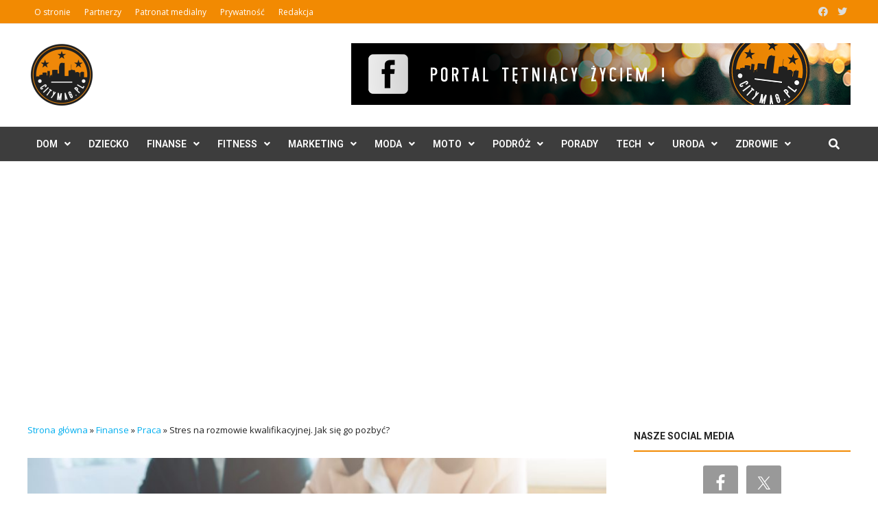

--- FILE ---
content_type: text/html; charset=utf-8
request_url: https://www.google.com/recaptcha/api2/aframe
body_size: 249
content:
<!DOCTYPE HTML><html><head><meta http-equiv="content-type" content="text/html; charset=UTF-8"></head><body><script nonce="-OvlcFjK3TVgTwwFK7Jl7Q">/** Anti-fraud and anti-abuse applications only. See google.com/recaptcha */ try{var clients={'sodar':'https://pagead2.googlesyndication.com/pagead/sodar?'};window.addEventListener("message",function(a){try{if(a.source===window.parent){var b=JSON.parse(a.data);var c=clients[b['id']];if(c){var d=document.createElement('img');d.src=c+b['params']+'&rc='+(localStorage.getItem("rc::a")?sessionStorage.getItem("rc::b"):"");window.document.body.appendChild(d);sessionStorage.setItem("rc::e",parseInt(sessionStorage.getItem("rc::e")||0)+1);localStorage.setItem("rc::h",'1768792218970');}}}catch(b){}});window.parent.postMessage("_grecaptcha_ready", "*");}catch(b){}</script></body></html>

--- FILE ---
content_type: text/css
request_url: https://citymag.pl/wp-content/themes/bam-pro-child/style.css?ver=1.2.1.1638246206
body_size: -221
content:
/*
Theme Name: Bam Pro Child
Theme URI: https://themezhut.com/themes/bam-pro/
Template: bam-pro
Author: Trejka.com
Author URI: https://trejka.com
Description: The best magazine WordPress Theme
Tags: news,blog,grid-layout,right-sidebar,two-columns,custom-logo,custom-background,custom-menu,editor-style,featured-images,footer-widgets,theme-options,threaded-comments,translation-ready
Version: 1.2.1.1638246206
Updated: 2021-11-30 04:23:26

*/

